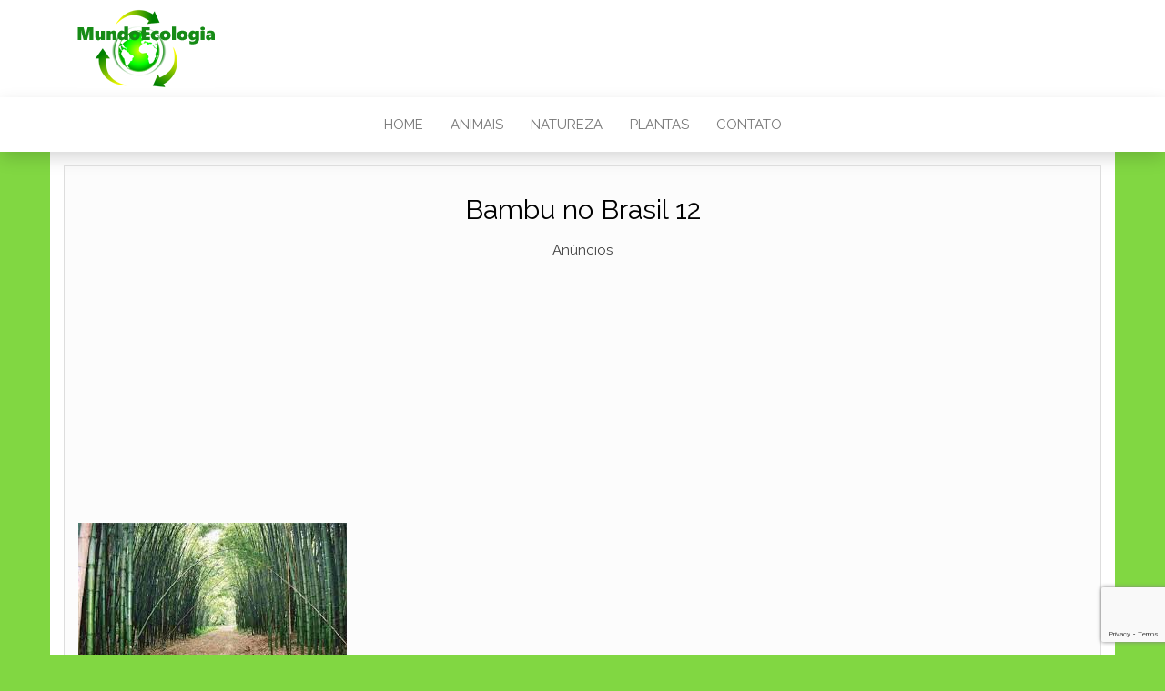

--- FILE ---
content_type: text/html; charset=utf-8
request_url: https://www.google.com/recaptcha/api2/anchor?ar=1&k=6LdWGqQaAAAAAOYTmq53DJEY-meSGuA-G_gUd3Fq&co=aHR0cHM6Ly93d3cubXVuZG9lY29sb2dpYS5jb20uYnI6NDQz&hl=en&v=PoyoqOPhxBO7pBk68S4YbpHZ&size=invisible&anchor-ms=20000&execute-ms=30000&cb=o7e5woux2n49
body_size: 48705
content:
<!DOCTYPE HTML><html dir="ltr" lang="en"><head><meta http-equiv="Content-Type" content="text/html; charset=UTF-8">
<meta http-equiv="X-UA-Compatible" content="IE=edge">
<title>reCAPTCHA</title>
<style type="text/css">
/* cyrillic-ext */
@font-face {
  font-family: 'Roboto';
  font-style: normal;
  font-weight: 400;
  font-stretch: 100%;
  src: url(//fonts.gstatic.com/s/roboto/v48/KFO7CnqEu92Fr1ME7kSn66aGLdTylUAMa3GUBHMdazTgWw.woff2) format('woff2');
  unicode-range: U+0460-052F, U+1C80-1C8A, U+20B4, U+2DE0-2DFF, U+A640-A69F, U+FE2E-FE2F;
}
/* cyrillic */
@font-face {
  font-family: 'Roboto';
  font-style: normal;
  font-weight: 400;
  font-stretch: 100%;
  src: url(//fonts.gstatic.com/s/roboto/v48/KFO7CnqEu92Fr1ME7kSn66aGLdTylUAMa3iUBHMdazTgWw.woff2) format('woff2');
  unicode-range: U+0301, U+0400-045F, U+0490-0491, U+04B0-04B1, U+2116;
}
/* greek-ext */
@font-face {
  font-family: 'Roboto';
  font-style: normal;
  font-weight: 400;
  font-stretch: 100%;
  src: url(//fonts.gstatic.com/s/roboto/v48/KFO7CnqEu92Fr1ME7kSn66aGLdTylUAMa3CUBHMdazTgWw.woff2) format('woff2');
  unicode-range: U+1F00-1FFF;
}
/* greek */
@font-face {
  font-family: 'Roboto';
  font-style: normal;
  font-weight: 400;
  font-stretch: 100%;
  src: url(//fonts.gstatic.com/s/roboto/v48/KFO7CnqEu92Fr1ME7kSn66aGLdTylUAMa3-UBHMdazTgWw.woff2) format('woff2');
  unicode-range: U+0370-0377, U+037A-037F, U+0384-038A, U+038C, U+038E-03A1, U+03A3-03FF;
}
/* math */
@font-face {
  font-family: 'Roboto';
  font-style: normal;
  font-weight: 400;
  font-stretch: 100%;
  src: url(//fonts.gstatic.com/s/roboto/v48/KFO7CnqEu92Fr1ME7kSn66aGLdTylUAMawCUBHMdazTgWw.woff2) format('woff2');
  unicode-range: U+0302-0303, U+0305, U+0307-0308, U+0310, U+0312, U+0315, U+031A, U+0326-0327, U+032C, U+032F-0330, U+0332-0333, U+0338, U+033A, U+0346, U+034D, U+0391-03A1, U+03A3-03A9, U+03B1-03C9, U+03D1, U+03D5-03D6, U+03F0-03F1, U+03F4-03F5, U+2016-2017, U+2034-2038, U+203C, U+2040, U+2043, U+2047, U+2050, U+2057, U+205F, U+2070-2071, U+2074-208E, U+2090-209C, U+20D0-20DC, U+20E1, U+20E5-20EF, U+2100-2112, U+2114-2115, U+2117-2121, U+2123-214F, U+2190, U+2192, U+2194-21AE, U+21B0-21E5, U+21F1-21F2, U+21F4-2211, U+2213-2214, U+2216-22FF, U+2308-230B, U+2310, U+2319, U+231C-2321, U+2336-237A, U+237C, U+2395, U+239B-23B7, U+23D0, U+23DC-23E1, U+2474-2475, U+25AF, U+25B3, U+25B7, U+25BD, U+25C1, U+25CA, U+25CC, U+25FB, U+266D-266F, U+27C0-27FF, U+2900-2AFF, U+2B0E-2B11, U+2B30-2B4C, U+2BFE, U+3030, U+FF5B, U+FF5D, U+1D400-1D7FF, U+1EE00-1EEFF;
}
/* symbols */
@font-face {
  font-family: 'Roboto';
  font-style: normal;
  font-weight: 400;
  font-stretch: 100%;
  src: url(//fonts.gstatic.com/s/roboto/v48/KFO7CnqEu92Fr1ME7kSn66aGLdTylUAMaxKUBHMdazTgWw.woff2) format('woff2');
  unicode-range: U+0001-000C, U+000E-001F, U+007F-009F, U+20DD-20E0, U+20E2-20E4, U+2150-218F, U+2190, U+2192, U+2194-2199, U+21AF, U+21E6-21F0, U+21F3, U+2218-2219, U+2299, U+22C4-22C6, U+2300-243F, U+2440-244A, U+2460-24FF, U+25A0-27BF, U+2800-28FF, U+2921-2922, U+2981, U+29BF, U+29EB, U+2B00-2BFF, U+4DC0-4DFF, U+FFF9-FFFB, U+10140-1018E, U+10190-1019C, U+101A0, U+101D0-101FD, U+102E0-102FB, U+10E60-10E7E, U+1D2C0-1D2D3, U+1D2E0-1D37F, U+1F000-1F0FF, U+1F100-1F1AD, U+1F1E6-1F1FF, U+1F30D-1F30F, U+1F315, U+1F31C, U+1F31E, U+1F320-1F32C, U+1F336, U+1F378, U+1F37D, U+1F382, U+1F393-1F39F, U+1F3A7-1F3A8, U+1F3AC-1F3AF, U+1F3C2, U+1F3C4-1F3C6, U+1F3CA-1F3CE, U+1F3D4-1F3E0, U+1F3ED, U+1F3F1-1F3F3, U+1F3F5-1F3F7, U+1F408, U+1F415, U+1F41F, U+1F426, U+1F43F, U+1F441-1F442, U+1F444, U+1F446-1F449, U+1F44C-1F44E, U+1F453, U+1F46A, U+1F47D, U+1F4A3, U+1F4B0, U+1F4B3, U+1F4B9, U+1F4BB, U+1F4BF, U+1F4C8-1F4CB, U+1F4D6, U+1F4DA, U+1F4DF, U+1F4E3-1F4E6, U+1F4EA-1F4ED, U+1F4F7, U+1F4F9-1F4FB, U+1F4FD-1F4FE, U+1F503, U+1F507-1F50B, U+1F50D, U+1F512-1F513, U+1F53E-1F54A, U+1F54F-1F5FA, U+1F610, U+1F650-1F67F, U+1F687, U+1F68D, U+1F691, U+1F694, U+1F698, U+1F6AD, U+1F6B2, U+1F6B9-1F6BA, U+1F6BC, U+1F6C6-1F6CF, U+1F6D3-1F6D7, U+1F6E0-1F6EA, U+1F6F0-1F6F3, U+1F6F7-1F6FC, U+1F700-1F7FF, U+1F800-1F80B, U+1F810-1F847, U+1F850-1F859, U+1F860-1F887, U+1F890-1F8AD, U+1F8B0-1F8BB, U+1F8C0-1F8C1, U+1F900-1F90B, U+1F93B, U+1F946, U+1F984, U+1F996, U+1F9E9, U+1FA00-1FA6F, U+1FA70-1FA7C, U+1FA80-1FA89, U+1FA8F-1FAC6, U+1FACE-1FADC, U+1FADF-1FAE9, U+1FAF0-1FAF8, U+1FB00-1FBFF;
}
/* vietnamese */
@font-face {
  font-family: 'Roboto';
  font-style: normal;
  font-weight: 400;
  font-stretch: 100%;
  src: url(//fonts.gstatic.com/s/roboto/v48/KFO7CnqEu92Fr1ME7kSn66aGLdTylUAMa3OUBHMdazTgWw.woff2) format('woff2');
  unicode-range: U+0102-0103, U+0110-0111, U+0128-0129, U+0168-0169, U+01A0-01A1, U+01AF-01B0, U+0300-0301, U+0303-0304, U+0308-0309, U+0323, U+0329, U+1EA0-1EF9, U+20AB;
}
/* latin-ext */
@font-face {
  font-family: 'Roboto';
  font-style: normal;
  font-weight: 400;
  font-stretch: 100%;
  src: url(//fonts.gstatic.com/s/roboto/v48/KFO7CnqEu92Fr1ME7kSn66aGLdTylUAMa3KUBHMdazTgWw.woff2) format('woff2');
  unicode-range: U+0100-02BA, U+02BD-02C5, U+02C7-02CC, U+02CE-02D7, U+02DD-02FF, U+0304, U+0308, U+0329, U+1D00-1DBF, U+1E00-1E9F, U+1EF2-1EFF, U+2020, U+20A0-20AB, U+20AD-20C0, U+2113, U+2C60-2C7F, U+A720-A7FF;
}
/* latin */
@font-face {
  font-family: 'Roboto';
  font-style: normal;
  font-weight: 400;
  font-stretch: 100%;
  src: url(//fonts.gstatic.com/s/roboto/v48/KFO7CnqEu92Fr1ME7kSn66aGLdTylUAMa3yUBHMdazQ.woff2) format('woff2');
  unicode-range: U+0000-00FF, U+0131, U+0152-0153, U+02BB-02BC, U+02C6, U+02DA, U+02DC, U+0304, U+0308, U+0329, U+2000-206F, U+20AC, U+2122, U+2191, U+2193, U+2212, U+2215, U+FEFF, U+FFFD;
}
/* cyrillic-ext */
@font-face {
  font-family: 'Roboto';
  font-style: normal;
  font-weight: 500;
  font-stretch: 100%;
  src: url(//fonts.gstatic.com/s/roboto/v48/KFO7CnqEu92Fr1ME7kSn66aGLdTylUAMa3GUBHMdazTgWw.woff2) format('woff2');
  unicode-range: U+0460-052F, U+1C80-1C8A, U+20B4, U+2DE0-2DFF, U+A640-A69F, U+FE2E-FE2F;
}
/* cyrillic */
@font-face {
  font-family: 'Roboto';
  font-style: normal;
  font-weight: 500;
  font-stretch: 100%;
  src: url(//fonts.gstatic.com/s/roboto/v48/KFO7CnqEu92Fr1ME7kSn66aGLdTylUAMa3iUBHMdazTgWw.woff2) format('woff2');
  unicode-range: U+0301, U+0400-045F, U+0490-0491, U+04B0-04B1, U+2116;
}
/* greek-ext */
@font-face {
  font-family: 'Roboto';
  font-style: normal;
  font-weight: 500;
  font-stretch: 100%;
  src: url(//fonts.gstatic.com/s/roboto/v48/KFO7CnqEu92Fr1ME7kSn66aGLdTylUAMa3CUBHMdazTgWw.woff2) format('woff2');
  unicode-range: U+1F00-1FFF;
}
/* greek */
@font-face {
  font-family: 'Roboto';
  font-style: normal;
  font-weight: 500;
  font-stretch: 100%;
  src: url(//fonts.gstatic.com/s/roboto/v48/KFO7CnqEu92Fr1ME7kSn66aGLdTylUAMa3-UBHMdazTgWw.woff2) format('woff2');
  unicode-range: U+0370-0377, U+037A-037F, U+0384-038A, U+038C, U+038E-03A1, U+03A3-03FF;
}
/* math */
@font-face {
  font-family: 'Roboto';
  font-style: normal;
  font-weight: 500;
  font-stretch: 100%;
  src: url(//fonts.gstatic.com/s/roboto/v48/KFO7CnqEu92Fr1ME7kSn66aGLdTylUAMawCUBHMdazTgWw.woff2) format('woff2');
  unicode-range: U+0302-0303, U+0305, U+0307-0308, U+0310, U+0312, U+0315, U+031A, U+0326-0327, U+032C, U+032F-0330, U+0332-0333, U+0338, U+033A, U+0346, U+034D, U+0391-03A1, U+03A3-03A9, U+03B1-03C9, U+03D1, U+03D5-03D6, U+03F0-03F1, U+03F4-03F5, U+2016-2017, U+2034-2038, U+203C, U+2040, U+2043, U+2047, U+2050, U+2057, U+205F, U+2070-2071, U+2074-208E, U+2090-209C, U+20D0-20DC, U+20E1, U+20E5-20EF, U+2100-2112, U+2114-2115, U+2117-2121, U+2123-214F, U+2190, U+2192, U+2194-21AE, U+21B0-21E5, U+21F1-21F2, U+21F4-2211, U+2213-2214, U+2216-22FF, U+2308-230B, U+2310, U+2319, U+231C-2321, U+2336-237A, U+237C, U+2395, U+239B-23B7, U+23D0, U+23DC-23E1, U+2474-2475, U+25AF, U+25B3, U+25B7, U+25BD, U+25C1, U+25CA, U+25CC, U+25FB, U+266D-266F, U+27C0-27FF, U+2900-2AFF, U+2B0E-2B11, U+2B30-2B4C, U+2BFE, U+3030, U+FF5B, U+FF5D, U+1D400-1D7FF, U+1EE00-1EEFF;
}
/* symbols */
@font-face {
  font-family: 'Roboto';
  font-style: normal;
  font-weight: 500;
  font-stretch: 100%;
  src: url(//fonts.gstatic.com/s/roboto/v48/KFO7CnqEu92Fr1ME7kSn66aGLdTylUAMaxKUBHMdazTgWw.woff2) format('woff2');
  unicode-range: U+0001-000C, U+000E-001F, U+007F-009F, U+20DD-20E0, U+20E2-20E4, U+2150-218F, U+2190, U+2192, U+2194-2199, U+21AF, U+21E6-21F0, U+21F3, U+2218-2219, U+2299, U+22C4-22C6, U+2300-243F, U+2440-244A, U+2460-24FF, U+25A0-27BF, U+2800-28FF, U+2921-2922, U+2981, U+29BF, U+29EB, U+2B00-2BFF, U+4DC0-4DFF, U+FFF9-FFFB, U+10140-1018E, U+10190-1019C, U+101A0, U+101D0-101FD, U+102E0-102FB, U+10E60-10E7E, U+1D2C0-1D2D3, U+1D2E0-1D37F, U+1F000-1F0FF, U+1F100-1F1AD, U+1F1E6-1F1FF, U+1F30D-1F30F, U+1F315, U+1F31C, U+1F31E, U+1F320-1F32C, U+1F336, U+1F378, U+1F37D, U+1F382, U+1F393-1F39F, U+1F3A7-1F3A8, U+1F3AC-1F3AF, U+1F3C2, U+1F3C4-1F3C6, U+1F3CA-1F3CE, U+1F3D4-1F3E0, U+1F3ED, U+1F3F1-1F3F3, U+1F3F5-1F3F7, U+1F408, U+1F415, U+1F41F, U+1F426, U+1F43F, U+1F441-1F442, U+1F444, U+1F446-1F449, U+1F44C-1F44E, U+1F453, U+1F46A, U+1F47D, U+1F4A3, U+1F4B0, U+1F4B3, U+1F4B9, U+1F4BB, U+1F4BF, U+1F4C8-1F4CB, U+1F4D6, U+1F4DA, U+1F4DF, U+1F4E3-1F4E6, U+1F4EA-1F4ED, U+1F4F7, U+1F4F9-1F4FB, U+1F4FD-1F4FE, U+1F503, U+1F507-1F50B, U+1F50D, U+1F512-1F513, U+1F53E-1F54A, U+1F54F-1F5FA, U+1F610, U+1F650-1F67F, U+1F687, U+1F68D, U+1F691, U+1F694, U+1F698, U+1F6AD, U+1F6B2, U+1F6B9-1F6BA, U+1F6BC, U+1F6C6-1F6CF, U+1F6D3-1F6D7, U+1F6E0-1F6EA, U+1F6F0-1F6F3, U+1F6F7-1F6FC, U+1F700-1F7FF, U+1F800-1F80B, U+1F810-1F847, U+1F850-1F859, U+1F860-1F887, U+1F890-1F8AD, U+1F8B0-1F8BB, U+1F8C0-1F8C1, U+1F900-1F90B, U+1F93B, U+1F946, U+1F984, U+1F996, U+1F9E9, U+1FA00-1FA6F, U+1FA70-1FA7C, U+1FA80-1FA89, U+1FA8F-1FAC6, U+1FACE-1FADC, U+1FADF-1FAE9, U+1FAF0-1FAF8, U+1FB00-1FBFF;
}
/* vietnamese */
@font-face {
  font-family: 'Roboto';
  font-style: normal;
  font-weight: 500;
  font-stretch: 100%;
  src: url(//fonts.gstatic.com/s/roboto/v48/KFO7CnqEu92Fr1ME7kSn66aGLdTylUAMa3OUBHMdazTgWw.woff2) format('woff2');
  unicode-range: U+0102-0103, U+0110-0111, U+0128-0129, U+0168-0169, U+01A0-01A1, U+01AF-01B0, U+0300-0301, U+0303-0304, U+0308-0309, U+0323, U+0329, U+1EA0-1EF9, U+20AB;
}
/* latin-ext */
@font-face {
  font-family: 'Roboto';
  font-style: normal;
  font-weight: 500;
  font-stretch: 100%;
  src: url(//fonts.gstatic.com/s/roboto/v48/KFO7CnqEu92Fr1ME7kSn66aGLdTylUAMa3KUBHMdazTgWw.woff2) format('woff2');
  unicode-range: U+0100-02BA, U+02BD-02C5, U+02C7-02CC, U+02CE-02D7, U+02DD-02FF, U+0304, U+0308, U+0329, U+1D00-1DBF, U+1E00-1E9F, U+1EF2-1EFF, U+2020, U+20A0-20AB, U+20AD-20C0, U+2113, U+2C60-2C7F, U+A720-A7FF;
}
/* latin */
@font-face {
  font-family: 'Roboto';
  font-style: normal;
  font-weight: 500;
  font-stretch: 100%;
  src: url(//fonts.gstatic.com/s/roboto/v48/KFO7CnqEu92Fr1ME7kSn66aGLdTylUAMa3yUBHMdazQ.woff2) format('woff2');
  unicode-range: U+0000-00FF, U+0131, U+0152-0153, U+02BB-02BC, U+02C6, U+02DA, U+02DC, U+0304, U+0308, U+0329, U+2000-206F, U+20AC, U+2122, U+2191, U+2193, U+2212, U+2215, U+FEFF, U+FFFD;
}
/* cyrillic-ext */
@font-face {
  font-family: 'Roboto';
  font-style: normal;
  font-weight: 900;
  font-stretch: 100%;
  src: url(//fonts.gstatic.com/s/roboto/v48/KFO7CnqEu92Fr1ME7kSn66aGLdTylUAMa3GUBHMdazTgWw.woff2) format('woff2');
  unicode-range: U+0460-052F, U+1C80-1C8A, U+20B4, U+2DE0-2DFF, U+A640-A69F, U+FE2E-FE2F;
}
/* cyrillic */
@font-face {
  font-family: 'Roboto';
  font-style: normal;
  font-weight: 900;
  font-stretch: 100%;
  src: url(//fonts.gstatic.com/s/roboto/v48/KFO7CnqEu92Fr1ME7kSn66aGLdTylUAMa3iUBHMdazTgWw.woff2) format('woff2');
  unicode-range: U+0301, U+0400-045F, U+0490-0491, U+04B0-04B1, U+2116;
}
/* greek-ext */
@font-face {
  font-family: 'Roboto';
  font-style: normal;
  font-weight: 900;
  font-stretch: 100%;
  src: url(//fonts.gstatic.com/s/roboto/v48/KFO7CnqEu92Fr1ME7kSn66aGLdTylUAMa3CUBHMdazTgWw.woff2) format('woff2');
  unicode-range: U+1F00-1FFF;
}
/* greek */
@font-face {
  font-family: 'Roboto';
  font-style: normal;
  font-weight: 900;
  font-stretch: 100%;
  src: url(//fonts.gstatic.com/s/roboto/v48/KFO7CnqEu92Fr1ME7kSn66aGLdTylUAMa3-UBHMdazTgWw.woff2) format('woff2');
  unicode-range: U+0370-0377, U+037A-037F, U+0384-038A, U+038C, U+038E-03A1, U+03A3-03FF;
}
/* math */
@font-face {
  font-family: 'Roboto';
  font-style: normal;
  font-weight: 900;
  font-stretch: 100%;
  src: url(//fonts.gstatic.com/s/roboto/v48/KFO7CnqEu92Fr1ME7kSn66aGLdTylUAMawCUBHMdazTgWw.woff2) format('woff2');
  unicode-range: U+0302-0303, U+0305, U+0307-0308, U+0310, U+0312, U+0315, U+031A, U+0326-0327, U+032C, U+032F-0330, U+0332-0333, U+0338, U+033A, U+0346, U+034D, U+0391-03A1, U+03A3-03A9, U+03B1-03C9, U+03D1, U+03D5-03D6, U+03F0-03F1, U+03F4-03F5, U+2016-2017, U+2034-2038, U+203C, U+2040, U+2043, U+2047, U+2050, U+2057, U+205F, U+2070-2071, U+2074-208E, U+2090-209C, U+20D0-20DC, U+20E1, U+20E5-20EF, U+2100-2112, U+2114-2115, U+2117-2121, U+2123-214F, U+2190, U+2192, U+2194-21AE, U+21B0-21E5, U+21F1-21F2, U+21F4-2211, U+2213-2214, U+2216-22FF, U+2308-230B, U+2310, U+2319, U+231C-2321, U+2336-237A, U+237C, U+2395, U+239B-23B7, U+23D0, U+23DC-23E1, U+2474-2475, U+25AF, U+25B3, U+25B7, U+25BD, U+25C1, U+25CA, U+25CC, U+25FB, U+266D-266F, U+27C0-27FF, U+2900-2AFF, U+2B0E-2B11, U+2B30-2B4C, U+2BFE, U+3030, U+FF5B, U+FF5D, U+1D400-1D7FF, U+1EE00-1EEFF;
}
/* symbols */
@font-face {
  font-family: 'Roboto';
  font-style: normal;
  font-weight: 900;
  font-stretch: 100%;
  src: url(//fonts.gstatic.com/s/roboto/v48/KFO7CnqEu92Fr1ME7kSn66aGLdTylUAMaxKUBHMdazTgWw.woff2) format('woff2');
  unicode-range: U+0001-000C, U+000E-001F, U+007F-009F, U+20DD-20E0, U+20E2-20E4, U+2150-218F, U+2190, U+2192, U+2194-2199, U+21AF, U+21E6-21F0, U+21F3, U+2218-2219, U+2299, U+22C4-22C6, U+2300-243F, U+2440-244A, U+2460-24FF, U+25A0-27BF, U+2800-28FF, U+2921-2922, U+2981, U+29BF, U+29EB, U+2B00-2BFF, U+4DC0-4DFF, U+FFF9-FFFB, U+10140-1018E, U+10190-1019C, U+101A0, U+101D0-101FD, U+102E0-102FB, U+10E60-10E7E, U+1D2C0-1D2D3, U+1D2E0-1D37F, U+1F000-1F0FF, U+1F100-1F1AD, U+1F1E6-1F1FF, U+1F30D-1F30F, U+1F315, U+1F31C, U+1F31E, U+1F320-1F32C, U+1F336, U+1F378, U+1F37D, U+1F382, U+1F393-1F39F, U+1F3A7-1F3A8, U+1F3AC-1F3AF, U+1F3C2, U+1F3C4-1F3C6, U+1F3CA-1F3CE, U+1F3D4-1F3E0, U+1F3ED, U+1F3F1-1F3F3, U+1F3F5-1F3F7, U+1F408, U+1F415, U+1F41F, U+1F426, U+1F43F, U+1F441-1F442, U+1F444, U+1F446-1F449, U+1F44C-1F44E, U+1F453, U+1F46A, U+1F47D, U+1F4A3, U+1F4B0, U+1F4B3, U+1F4B9, U+1F4BB, U+1F4BF, U+1F4C8-1F4CB, U+1F4D6, U+1F4DA, U+1F4DF, U+1F4E3-1F4E6, U+1F4EA-1F4ED, U+1F4F7, U+1F4F9-1F4FB, U+1F4FD-1F4FE, U+1F503, U+1F507-1F50B, U+1F50D, U+1F512-1F513, U+1F53E-1F54A, U+1F54F-1F5FA, U+1F610, U+1F650-1F67F, U+1F687, U+1F68D, U+1F691, U+1F694, U+1F698, U+1F6AD, U+1F6B2, U+1F6B9-1F6BA, U+1F6BC, U+1F6C6-1F6CF, U+1F6D3-1F6D7, U+1F6E0-1F6EA, U+1F6F0-1F6F3, U+1F6F7-1F6FC, U+1F700-1F7FF, U+1F800-1F80B, U+1F810-1F847, U+1F850-1F859, U+1F860-1F887, U+1F890-1F8AD, U+1F8B0-1F8BB, U+1F8C0-1F8C1, U+1F900-1F90B, U+1F93B, U+1F946, U+1F984, U+1F996, U+1F9E9, U+1FA00-1FA6F, U+1FA70-1FA7C, U+1FA80-1FA89, U+1FA8F-1FAC6, U+1FACE-1FADC, U+1FADF-1FAE9, U+1FAF0-1FAF8, U+1FB00-1FBFF;
}
/* vietnamese */
@font-face {
  font-family: 'Roboto';
  font-style: normal;
  font-weight: 900;
  font-stretch: 100%;
  src: url(//fonts.gstatic.com/s/roboto/v48/KFO7CnqEu92Fr1ME7kSn66aGLdTylUAMa3OUBHMdazTgWw.woff2) format('woff2');
  unicode-range: U+0102-0103, U+0110-0111, U+0128-0129, U+0168-0169, U+01A0-01A1, U+01AF-01B0, U+0300-0301, U+0303-0304, U+0308-0309, U+0323, U+0329, U+1EA0-1EF9, U+20AB;
}
/* latin-ext */
@font-face {
  font-family: 'Roboto';
  font-style: normal;
  font-weight: 900;
  font-stretch: 100%;
  src: url(//fonts.gstatic.com/s/roboto/v48/KFO7CnqEu92Fr1ME7kSn66aGLdTylUAMa3KUBHMdazTgWw.woff2) format('woff2');
  unicode-range: U+0100-02BA, U+02BD-02C5, U+02C7-02CC, U+02CE-02D7, U+02DD-02FF, U+0304, U+0308, U+0329, U+1D00-1DBF, U+1E00-1E9F, U+1EF2-1EFF, U+2020, U+20A0-20AB, U+20AD-20C0, U+2113, U+2C60-2C7F, U+A720-A7FF;
}
/* latin */
@font-face {
  font-family: 'Roboto';
  font-style: normal;
  font-weight: 900;
  font-stretch: 100%;
  src: url(//fonts.gstatic.com/s/roboto/v48/KFO7CnqEu92Fr1ME7kSn66aGLdTylUAMa3yUBHMdazQ.woff2) format('woff2');
  unicode-range: U+0000-00FF, U+0131, U+0152-0153, U+02BB-02BC, U+02C6, U+02DA, U+02DC, U+0304, U+0308, U+0329, U+2000-206F, U+20AC, U+2122, U+2191, U+2193, U+2212, U+2215, U+FEFF, U+FFFD;
}

</style>
<link rel="stylesheet" type="text/css" href="https://www.gstatic.com/recaptcha/releases/PoyoqOPhxBO7pBk68S4YbpHZ/styles__ltr.css">
<script nonce="zrvdL4HfwhnrfOLR2tMp7A" type="text/javascript">window['__recaptcha_api'] = 'https://www.google.com/recaptcha/api2/';</script>
<script type="text/javascript" src="https://www.gstatic.com/recaptcha/releases/PoyoqOPhxBO7pBk68S4YbpHZ/recaptcha__en.js" nonce="zrvdL4HfwhnrfOLR2tMp7A">
      
    </script></head>
<body><div id="rc-anchor-alert" class="rc-anchor-alert"></div>
<input type="hidden" id="recaptcha-token" value="[base64]">
<script type="text/javascript" nonce="zrvdL4HfwhnrfOLR2tMp7A">
      recaptcha.anchor.Main.init("[\x22ainput\x22,[\x22bgdata\x22,\x22\x22,\[base64]/[base64]/bmV3IFpbdF0obVswXSk6Sz09Mj9uZXcgWlt0XShtWzBdLG1bMV0pOks9PTM/bmV3IFpbdF0obVswXSxtWzFdLG1bMl0pOks9PTQ/[base64]/[base64]/[base64]/[base64]/[base64]/[base64]/[base64]/[base64]/[base64]/[base64]/[base64]/[base64]/[base64]/[base64]\\u003d\\u003d\x22,\[base64]\\u003d\x22,\x22wq8iWcKIP3oJw4nDiU/[base64]/Cu8KQXcOYwpDDvXHDqnzCtMOEwqoqWTtRw5c4GsKZIcOCw57Do2IqccKBwp1XYcOrwq/Dvh/DkXPCm1Q8c8Ouw4MWwrlHwrJySkfCusOmRmchK8KPTG4TwpoTGkzCpcKywr8VU8OTwpACwr/[base64]/Dqn9Fw6zCkg3DrBzDiMOnwoMyf2jCpcKqYjNjwrQ3wq0aw63ClcKKVBpuwpjCsMKsw744ZWLDksOSw5DChUhcw7HDkcK+HhpxdcOpPMOxw4nDmyPDlsOcwq/[base64]/[base64]/[base64]/CgcKhR8KgdcKyw4bDonHCtlNaw4jCm8OWw7sSwoh3w5HCgsKNc0TDoBVPFRHCqGjCiCDCsm4UBiXCp8KWGxxjwpPCsU3DuMOiJMKwF0xDWMOGY8K6w4XCvzXCrcK9FcOXw5/[base64]/eSHDscOOYi7ChMOxwpJ8wqNLw5/Ck8Ocw4MzXsO1w68uaB/Dp8Kew5Ajwo1yecOmwoF/BsKFwqfCrkjDoEzCscOvwqNQXXcCw5tUdMKSUlcYwrEeNMKtwqDCn05OG8K7aMKlVcK0EsOZECDDvEvDo8KVVsKbDl9Uw5ZVMAPDiMKOwogcecK0FcKrw73DkA3CgRHDnDluI8KyAcKjw53Dh2/CnwlLewrDnzQDw411w7Bvw67CpkbDisOjBBrDrsO9woRqO8OkwonDlGbChMKQwpM2w6Z1ccKbCsOqFMK8Y8KaPsOxXFnCnHDCr8ODw6/DnxjCoxgFw6YCaG/Dk8K0wq3DjMKhbhbCnQ/DpMO1w73DqSo0a8KYwrEKw63DpTrCtcK7wqMtw6woU1fCviBmcBXDvMOTccO7IsK0wrvDixoIecK1woAlw4XDoHgpeMKmwoAgwqPCgMKew7FGw5oQFzIXwpg5Mw/CucKqwowXw7LDhS4nw7AzQyMOeG/CpGZNwrrDo8KORMKtCsOGCyjCisK1w5XDrsKMwrBow55GMQ7CkRbDrU5bwqXDlUkmCC7DkV1mTTcgw4jDtcKTw4R3w4zCpcOHCsKaOsKYO8OZYElFwp3CgTvCgk/CpAfCrEjCtMK8IMKTeXE6GGtnHsOhw6V8w6JlDMKnwozDukYVAx0qwqPCiRElYyjCoQwrwqrCpT8+C8O8S8KcwpHDnlB4w5gCw4/CosO3wpvCjWJKwodZw5NJwqDDlSJZw7wVDww8wpYUAsOSw4vDqkUVw5w9JMKAwoDCh8Orw5PCtGZ+EkAiPjzCq8KBUBLDskNEfMOzK8Obw5Vow5/DicOSA0RjYsKTXMOXWcONw68Qwq3DmMO4MMK7DcOGw45xTmA3woY2wqA3Ywc3Q0rCqMO+NH7DiMKWw47CuwrDu8O4wpDDljlKTDYtwpbDuMONMjpFw5V4bykYCkXDoDIBwqXClMOYJm04Q2Mvw6HDvQ/CnkDClsKQw4vDthNLw5hLw5MaMsKxw43DnHthwpIpG2x7w5MxKcOfJAjDvAs4w7QHwqLCnk5sPThywq8uBMO+HlZdA8OTecKLP0tmw5PDpMKvwrVxJC/Crx7CoFTDiXdFODvChhzCrcOnDsOuwqw/[base64]/[base64]/Cr8O8w7PChjjDvsK5IcOdw5PDncOQwpbCh8Khw5bDpGkoJUhhCsO1VnXDvybCu0o5V1AiDMOlw6fDisO9W8Kfw68tL8KbAMK/wpw8woZLTMKfw50SwqLDvUIxYTkEw6HCrHLDo8KiDXbCuMKLwqA2worCiw7DggU5w7EFGcKyw6UHw44wJlnCuMKXw58Rwr7DvB/CjFVYOFfCtcOtchRxwrcCwrMpZzbDnE7Dv8OTw6p/w5LDjU5gw7ISwqweIFfCi8KVwpY/wocOw5QJw7pnw6lKwrcxRwc7wqHCpy7DhsKNwr7Djnk/AcKKw4rDi8KmH1wTDxzCi8KAIAPDicOqYMOawrzCpzleJcKmwqQFLsOhw4V1VsKWL8K1eWhbwofDpMOUwoHCt1sLwp57wqDDjgjDnMK6OEJrw40Mw6tqMGzCpsOHVBfCgxcTw4NHw6AgEsOtZitOw6jChcKYbMKWw71Cw498YjcYIi/[base64]/DijPDocK7wpzDrcO2YioJw6zDtsOXwqx5w4/CgcOrworDj8OHKVLDjGnCpWzDoGzDs8KtKnXDpHsYfcOZw4oIbsO+a8O7woQEw5PCllXDqgFkw6HCo8OewpYRfsOnZC0eOcKRRXrDumHDi8OQTnwLJcK1HmULwqJRezHDmFALL3HCscO8wrMKU2rCsFXCgHzDlAMRw5J/w4TDscKpwoHCksKPw7PDrErChMKFCE7CusODDsK6wocGLMKLcMOqwpoHw4QeBQjDpyHDjHYHY8KSBGPCpDfDpm4dfityw68hw5FWwqU9w5bDjkbDssKbw4QdXMKMfmfCjDRUwpLDoMKEBjtjbsOyPMKYbm/[base64]/DohfDgWsZPsKzwoBkc8K7w4DDn8KSw7BnCj5Qwp7CiMKTax12SWPCshUYMMO+WsKqHHVlw4rDvT/DucKGN8OBQ8KgJ8O5ZsKPJcOHwrhPwp5HIwPDkic9N0HDph3DrkstwrY2SwxJWh0mPgzCvcKXO8KMWMK1wozCohHCuQLDmsO8wqvDv2xEw7bCicOIw4ogAMOdNcOHwprDowHCqivChwEIZ8O2Mm/CvDhJNcKKw6YCw4xQTcKkQBFjwonCmWA2eSA1woDDkcKjHxnCsMO9wr7Dr8O5w4sfJVhGwpLCv8K3w4xfJ8K+wrrDqcKAL8K2w7LCu8Kwwq7CnUgsEsOjwptDw55vP8KDwqnCosKJKyTCkcKUWTvCh8OwMizCocOjwqPCpHzDkiPCgsOxwrlFw6fCoMOUKEbDsS/CrV7DrcOxwoXDtTvDqnEiw78iLsOUBsOlw4DDlQfDoybDjxPDuDUoInUDwq0Ywq/ClyUORMOlCcO0w4pBU2kWwq43XVTDqXLDs8O7w57Dr8Kqw7c6wq1CwolKK8KDw7UZwpTCo8Oew5Q7w6zDpsKSXMO3WcObLMOSJzkdwrpFw4NVPcKCwosBXQTCnsKgP8KTRCnChsOhwonDsSDCscKww44bwpI2wrZxw4DCmwU7PMKrU3dmRMKcw41xWzYZwprCiT/[base64]/cgxaTyRJwpEWZcOQw7UiwonCnsOSw7Mna31pGsK+wpsmwqjDnsK1RcO8dcKmw7PClsKBfF4swpfDpMKED8KQNMKswpnCq8KZw7cwSCgmL8KqBg58IQdww4fCrcOoRQ8wFXVzf8O+w45kw6g/w6gOw7Z8w4/CmURpKcOHw6JeasK7wq3Cmzxuw6PClFPCvcKONGbClMOUFmsOw48ow4tdw4RfX8K0fMO4B1TCkMO6VcK6Ri5fcsOlwqgQw6x8bMK/Z0MfwqPCvVQQLMK1NXXDlEPDo8KNw5XCiFVARsKLPsO+BCPCnMKRO2LCm8KYV2LCg8OOdGfDh8OfeAnColTDqTrCiEjDmHfDtmI3wrrCq8OyFcOhw7s6wqg5wpnCpsKsN1B/FABnwrfDocKGw7MiwobCvmPCnQYaAlnCn8KkXh3CpsK3LWrDjsK2cH/DtDLDisOoCh7CmR/CtMKuwodxasKIIFZ7w592wo7CpcKTw5BrGSwNw77DvMKiJsOMworDu8Odw4lWwrQdbCJrIl3DjsKFe37DmcOGwovChn/[base64]/CmcKbwrZYLMOoc8KEwo7DvsKiw7A9w5XDriDDtsK5w7oWESMSIwABworCq8KaScOba8K2NxDCvTvCtMKmw6kPwokoJ8OtWT94w6bDjsKNb3EAVSPCl8KyFnHChGtLTMKjBcOcc1grwozDn8Kbw6vCvjkfQsOlw4HCm8K3w5gNw4pZw5dSwqLCncOOUsK/MsONw7JLwqIMI8OsdGRxwovCrh86wqPCsCo7w6zDuVzCngoLw7jCicKiwpppEXDDscOMwotcMcKdZMK1w4UUOsOAAUMtbVDDuMKdRcOGIcOYMDV1esONF8KcZmRnHi3Dh8O5w5lhW8O0GlcYIVF2w6zCq8OMWn7DuC7DlzXDtwnCl8KDwqZtJcO4wp/CtQjDgMOpTQjDrHERUxdUW8Kqc8OjbDnDqzJLw7UDKzXDpMK0w4/Ch8OJCTovw5nDn058TQ7CgMKYwrHCsMOIw6rDlcKSw5nDvcOnwphMRzXCsMKLH34mT8OEw6sAwqfDu8O4w7LDuWrDs8Khwq7Ck8KpwpcmSsOaNX3Dv8O1fsKLecOUwq/[base64]/[base64]/DkAwjw6tQGURSwqfCoXdrwoHDucOsacKlwovChCfDg3k8w5/Dkjptczl9AFzDimFiB8OITjjDlsOhw5ZFYypPwoIHwrocPlTCrsK/a3tMEWU0wqPCjMOZSwTCryDDukNeaMOtS8KvwrcGwqbCvMOzw7HCnMO9w6ssBMKSwplFMcKfw4HDrV/CrMO6w63Cm2Jiw6rCgWjCmTLCjcKWWQbDtSxiw7DCmwcaw7zDvcOrw7rDsC/DosO0w4pBwr3Dqw/[base64]/DmsK2wo8kZCjDiTx0w7/DoEBDGB3DiGNQXcOfwpplFMOTWyt2w7bCs8KUw7PDj8OIwqDDv37DtcOIwq/Cnm7CjcO+wqnCosKXw7dWOhLDqsKvw7nDg8OmGDExWnfDncOIwok4ecOBIsObw7pMJMKlw5k7w4XCrcOlw5nCnMKaw4jCgiDDiwnCrgPDmsOGb8OKd8OseMObwq/DscOxGGXCkEtXwpcHwqxGw6zCo8Odw7pvw6XCkCgFL0d6wp8Xw6TDoSXCt0J9w6fCtQRrDkPDnm4HwqHCtjLChsOkTnx+N8O9w6nCo8Kfw7QdFsKuw6/[base64]/DvsOFPFPDgcO9LG7DoMKywozCk8Ofw6TDt8KhbMOLNnXDusK/L8KNwqUWR07Dl8OPwpggYsOqwozDuTlUGMOoIMOjwozClsKqTDnCi8OlQcO5w4HDjVfCmCfDgMKNIypcw7jDrsKOZX4Mw6cxwocfPMO8wq9wHsKHwr/DhxXCg1MfOcKiwrzDsAdywrzCuxs8wpAWw7YOwrUlEnnCjDnCuXLCgMOrVMO5DMOgwp/ClsKtw6ICwonDqsKLJsOXw4V/w69SUxAKIRohwpXCqMKqOS3Dg8KtbMKoNMKiBFDCuMOtw4PDrm43UDzDjsKJRMOjwoM/WQHDkl1HwrXDty3ColPDs8O4bMOyZ3LDnRXCkjPDjMKfw4nCr8KWwrbDqj0SwofDrsKDE8OLw4FOW8KaTcKqw789DMKUwrtGYMKHwrfCuSYWKDrCrsOuKhdNw7ZLw7bCn8KnIcK5wrBAw6DCv8ONCV8lDcKEQcOIwr/CrnrChMKiw7bCoMOTO8OBwo7DtMKECA/[base64]/[base64]/CiQ4kL8OXAcOqEzglERTCigIcw7low7HDkmYgw5I5w7tqWSPDlsKjwq3DocOidcO7KcKNeHDDvnDCpxTCu8KhKifClcKIFWw0wovDpjfCjcKFwpfCnyrCjHt+wqcFd8KZMwxuwqwUERzCmsKJwrhrw4EZXC/Dp2BDwq0uwoTDhHbDvcOsw7ZrMlrDh2XCpMK+IMOAw6Mmw50hZMOmw4HCmUDDvgPDrsOYQcOPcm/CnDc0IsO3FyUewoLClsOwVFvDncKMw4JmZBTDpcO3w5DDrcOlw4h8D0vCnSvCrcKrIBFmCMKZN8K+w4jCpMKYAUw/wq0Lw5PCisOjVsK3GMKFwqojSifDsXpRT8Okw5Buw7DDv8OybsKzwqbDqTl4UXjDp8KQw5XCqDHDscO7a8OKB8ObRhHDgsK1wofDjcOgw4PDrsO3LjLCsgJ+wol3bMKRHMK9QTjCjjAtYBwNwrnChEcfZSNHZcKyIcOSwr4lwrpSfMO8YWrCjGHDpsKREm/DmAo6EsOBw4PDsG7DlcKXwrlQHiDDlcOkw5/CqwMKwqfCqgPDu8K5w6PDqxXChV7DjMKPw459HsOVEcKdw7t9aVXCgm8GYsO3wq4pw73ClGLDjULCvMOZwrfDkFTDtMKcw4zDtMOTE3tMVMKMwpTCscK0b1HDllHCl8K0QmDDscK9CcO9wofDtW7DisKqw6DCpApfw6Ucw6fCrMOBwq/[base64]/CrWN6woV3w5zComXDm8OFwoAwVMOUDRTCo0MrL17DjsOWBMKvw69tcjjCliY2CsOEwrTCiMOVw6zDrsK7woDCqMK3Bg/[base64]/DusOKw4DDmg0dIcO9w5DDswnCkVLCocKeKEPDgDTCkcOdQFzClHQdWMKEwqzDvAwtUBDCq8OOw5RKV0sQwpjDlgXDrlx/AHFzw4/CgSsWbEVNHiTCvW5dw6HDhHzCqS/DgcKUwoTDg2kawoxLKMOTw5DDs8K6wqPDvkAtw5VVw5TDiMK+BGsjwqDDqsOpwo/Cuw3Ci8KfBzl/wr1XCxdRw6XDgw4Cw4xzw74hWMKUXVsBwrZ4N8Oww6UVIMKEwo7DosOGwqQpw5/Di8OncsKGw5jDmcO/JMOqZsOPw5guwrXDrBNuTHPCpBNQGzvDssK5wrfDmsKXwqjCtsODwojCg1thwqjDo8OXw6XDtgJNNcO6fzYUAjTDgTDDolTCr8KwCsOwZhtNFMOqw69qfcK6BcOQwrY2O8Kbwo/Dq8Kkwq4BRH5+XXIhw4vDgwIdFsK6V3vDssOrb3zDsinCksOOw7siw7jDisK7w7UDasKfwrkGwpDCi1LCqMOEwrkoZMOLRjnDhsOObxxKwqBTemPDlcKOwqfDucO6wpMvWcKOBiMRw4cOwplrw4HDlFs1NsOjw6zCvsK8w67Cm8Kew5LDmx08w7/CvsOHw75QM8KXwrNvw6nDgHPCtMK8wqzCjiQqw5t6w7rCtCDCu8O/w7tOTsKhwp/DtMOOXTnCpSdRwqrClmdmdcOjwrhFXX3DrMOCQE7CnMKldMOTNsKVQMKWHinChMOlw5nDjMKtw4zCoHNYwqpiw4ATwroyS8OqwpcNOTfCqMOedUPCtx0+FD8+SFTDmcKGw5zDpMOlwrvCtU/DlBZtYwfCh2QoHMKVw4HDocOMwpPDuMKvOsOzRCDDvsK8w4gBw7FmE8OcCsOHSMO5w6huKDRnTcKoYMOowpXCump1KGzDi8KdOgVOWsKufsOdNwlQI8K9wqVOw4p+Nk7ClE07wrbDgxh7UBQWw4rDusKlwpEKKRTDhsO7wqwjfgVSw7kiwpZuA8K/[base64]/DnHkbB0LCvGjDmghLw7MxwqfCjngMwq/DoMKlwq0GP1/DuEjCt8OvI1zCisO/[base64]/ClMOtw7/ChsOCW2VUw7LDl8Oewr1Lw7Qbw7F5OwDDmEjCnMKkwqvDl8KCw5Q1w63CgWPCihNjw5HDhsKJSntbwoMGw6jDjkgzWsO4D8OPe8OFacO+wpvCrCPDi8Kyw5/DoAovN8K+BMOJG3XDthxxf8K1XcKzwr3DrCAFXQzCl8K9wrLDjMKDwo4Jej/[base64]/CqHRTdMK6NsKpKcONS1zDsMKqwq5Tw7/CjsOFwpHDpcKtwo3ChsOaw6vDm8OfwppOXEhGFWjCjsKPSTl+woUWw5gAwqXDmw/Dv8OrDkfCjzXDnkrCtkA6WzPDh1ENUG5Hwr4Lw5ZhYGnDjcOCw47DnMOQJjkrw4ZxOsKOw75OwpF8SMO9woTCoitnw6ZJwoPCoTFLwopZwovDgwjDp33DqcObw53CpMK2GsKqwqLDsXh8woQIwoN/wqBCRMOZw5ZsKk5uKxbDgSPCkcO9w7vCiDLDkcKMPgjDqsKiw4LCrsOjw5rCmMK7wo86wqQ2w69URS5zwoIswrRRw7/[base64]/JsKVwq3DncOaDsK4wqluPcK9wpZqGTnDsDnDn8OIaMOvd8ORwrzCiEAHXMO6VsO9wrlDw41Vw7ATw4JjKMOkd23CkgM8w6kyJ1ZKIXzCk8K0wrgTNcOBw6fCuMOJw4tbBCh/NcKmw4Ibw4ZHDwoEEHrCh8KVRXfDq8O4w6oGBi7DrsK+wq3CuWbDpwfDlcObeWjDsV5INFXDp8OKwobCiMOxbsOVCR1/wrs8w6nCuMOpw7LDjBQgeWNKDxUPw6FXwpEtw7wKQsOOwqZ/wr4mwrLCs8OxPMKgIh9vGj7DusKjw6s9U8K9wqpwHcKywoMWWsOADMObWcOPLMKEwqXDjxDDrMK8WkdMcsKTwpx9wqfCkkV0RcKTwrkUOD/[base64]/CwHDuAkmKcOMwpA/SEjDncKZwotmwqwxHMK2UcKSMxZqwpVAw7pHw7MKw5R/[base64]/[base64]/Cnw/[base64]/Dl2hVHyMAfDF3wpPChcO7FMKqHcOcw5rCrRjCsW7CjCJiwqUrw4LCuWZHEUx/XMOQCgJ9w5jCnU7CkcKiw6RUwpXCgsKYw5LCqMKZw7U6w5vCoVFLw4/ChMKOw6DCosOaw4XDtB4rwo9vw5bDpMOuwpfDmnvCgcOAw7NyFDo/E1bDskITcgzDvjTDtwgZSMKcwrDDmVHCjlFnA8Kfw5t9BcKCHTfChMKEwr1WEsOjJgXCpMO6wqbDscOzwo/[base64]/wqggJcO5wrFHflXDicKydsOhwo4PwrdpKsKQwoPDicOxwp3CvcOaWyJweG91woEKE3nCo2Vgw6jComAPWDTDhMKrOTI8JFXDi8Oow4k0w4TDrHDDvX7DpT/Cn8O8YzsGFlUoF34EZcKFwrBFMS4gXMO+TMKKH8OMw7cNRlIUdDBDwrvCmMOFVH1nBHbDpsOlw7ggw5nDlRJgw4sZXTUfbsKhwoYkLsKFfUlrwrvDpcKzwrYLwqYtw5UyJcOCw4DCgsKeHcOYZUVkw7PCv8O/w7vDuETDoTrDiMOdEsOaFi40w4zCucK7wrACLHlOw63DrnnCkMOadMO4wqEUSwrDmBLDrmJlwqxnLjBFw4p9w6/Du8KbN0zCkXHCoMOnRijCm3DDp8K7wptBwqPDi8OzA2TDo2s3ECrCtsOswpfCuMKJwoVdD8K5Y8Kxwq47GyYSIsOCwoQlwoVIV2VnAjxIIMOww5NAIAcAfivDu8OmecOxwpPCiWjDiMKEbD/CmxHCiG15cMK1w6IOwqnCmMKZwoxUw51Rw7NsHmUxNnYOM0/[base64]/CmR/[base64]/Cg1bCo0wrw7xXJsKOOcOERsKLw5Zkw6jDpHkJw6ZAwr3CscKww6pEw6FFwq7DsMKuRDcIwpFuMcKuGsOwdMO4fwvDi0spTcOmwp7CrMO+wrYuwq4VwqVBwq1KwqYGVR3Dkx9/YSbCjsKOwpMtH8OTwplVw7PCgRPCkxd3w6/Cq8O8wr8tw6QYAMO2w4gLUHwUfsO6dE/DqxjDpMK1wrk/[base64]/DiHwMacK6FcKPYntRwr7Cj8OvdsKgPcKcPk4yw4LDqR4LAFA3wq3CmQnDlcKlw4/Dmy3Cq8ONP2XDvsKjEsKNwpnCt1J6SsKiMMO9d8KHDMODw5bCoVbCpMKsR2FKwpgxHMOSO30YCsKfBsOXw47Dj8KWw6HCn8OGCcKyV1YbwrvChMONw7Q/wr/DoVLDkcOWw5/CgQrCkTbDhQ8iw5nDq2NMw7XClwzDlUhtwoPDqknDocKLCFPDnMKkwpooW8OqHz8mNMKmw4Jbw43DmcKDw47CrAEhdMKnw53DmcKsw79IwqIlB8OoTU/Cu2TDq8KJwonCpsK9wohGwqHDp0DCuQHCqsKdw4MhZlFCeXXDjGnCmi3Ch8Knwo7DscOWBcKkQMOIwpExLcK+wqJhw7NVwrBBwqJkC8Oxw6LCqiTDnsKlZHMDA8OLw5XDnwN/w4BdFMOJQcOvIC3DgnF2chDDqB4xwpIBdcKbJcK2w4vDmF7Cmj7DhsKFdsOQwq7Cu0LCnlPCrhLChjdFecKhwqDCjCMWwrxPw7nClFhFMycfMjgswq3DljnDg8OHdBDDp8OBWxJRwocmwqFSw4V8wr/DjlwNw5rDpjXCgcOtCnPCsQY1wpnCkyoHAFzCvhkvdMOATmjDg3QJw5DCqcO2wqY5NgXCv0BIDsKCF8KswpHDmFTDu1jDlcOpcsKqw6LCo8O0w7UiEyHDnMKESMOiw6FlCsOmw7MewozCgcKcGMOMw4dNw5cZfMKISkHDsMOAwrUcwo/Cl8Kww5DChMOtAy/CncKQBQrDpljCjxLCosKbw5kUdcOxUG5rOylFZEk3w5jDoh8Cw5XCqVTDscKjwqkkw7jCjWA5IQ/DiXsbKhDDjgwTwokkJRPDpsKOwp/CiGoIw5xkw6TDksK9wo3CtU/Cp8OFwqEPwpDCjsOPQsKRAD0Aw54xMcKhVcKdRSBTccK6worCoBnDm01ew7FnFsKow4/[base64]/DujjDgcOrw60LNA3DgsKlwrcyHxTDj8OKB8KWV8OywoASw6E9dAvDvcONfcOdHsOOInnDiFMtw57Dq8OlFgTCiXnCljVrw6jChQk9IsOjI8O3wobCk0QOw4jDlE/DhTjCo0XDmX7CvCrDr8K7wpItf8KqfWXDnCfCo8OtfcOTV2DDkxXCpz/DnyvCg8O9CX5ywrp5w4/Dp8Krw4TDmmXCu8OVwrPCiMOYU3LCuWjDj8OFJcKcX8OjX8OsUMKPw7HCs8O5w61FZn3Cnn7CqsOIYMKPwoLDusKWRn8nZMK/w79eN143wqREWSDCoMO5YsKIwp87KMKRw74qworDmcKQw4vCkcKPwo/CtMKQF3/CpDgpwq/DjxvCrnjCjMKmW8Orw55rfcKrw4FpVcOSw4RqIUcAw4lBwqLCj8K6w47DiMObQk4SUMOzw7/CvmXClsOQT8KUwqzCqcObw4LCsSrDmsOPwpEDDcOVGxojY8OqMHXDqUUkfcOGN8KvwpZbI8OkwqvCoTUIAHMrw5h2wpfDvsOxwrPCjMKlDyFOUcKow5wBwo/[base64]/w4pjwqzDr8OXJ8KJKcOIK30rwq7Dj8KCw5zCoMK/w6NPw7nCjcKkVGB5acKTGcKbNXEvwrTCgMOpGsOhWRg2w6PDuHrCl0JCIcKYVS1owq/CgsKLwrzCn0Rqw4AUwqfDr2LCuiDCq8O8wo/Ckx8fccK+wqHCsD7CtjQOw4xJwpfDkMOkFAVtw4cGwqrDkMO3w55VAk/[base64]/DisKPB8OEwrE4EsOeP03Dp8KJw4PDkHvChWFdwp5nC30XQHQKwo8wwojCtUV0E8Kqw5pgQsOiw6/ClMKrwr3DswUQw7gqw6wFw4FHYgHDtCc4IMKqwqPDpgzDqhVlUErCosOgH8ODw4XDh27CmHZJw7Iuwq/CkjHDpQLCgMOTD8O/wo4qJm/Cu8OXOsKIR8KJWcOWcsO1CsK+w63CowNaw4tfUBorw4p/wqoeEnUeHcKrD8OZw5bCnsKcPFPClBBrY3rDrjLCq3zCjMKvTsKwBm3DswB/b8K7w5PDqcKTw7w6fllkwrMyUSTCi05Wwo5Fw514wr7DtlHCmMOQw4fDv0XDpzFqwq/DlcKcUcO2EUDDkcKBw6Enwp3CqXICecKLN8KLwr0kwqo4w6Q5LMK9ah1MwrvCuMKwwrfCo0fCo8OlwqB7w7Bha2tewogtBlMYVsK/wpfDtSrCmsOKX8OHwqRlw7fDryJLw6jDuMK0w40bIcO8fcO3wqdMw43DgcK3FMKhLSssw6UBwq7CtMOsFcObwp/[base64]/Cg8O9w75Ew7vDq2g+MsKBw58TMzfDqXgEwp/CksOCf8KuGsKdw6A1TsO3w7PDj8Obw7pOSsK+w43Dkyx3Q8KhwpzDiUzDnsKsDnhCV8O7KcKYw7dLB8KTwpwyAmMgw6Vwwo81w7/DliTDvsKGa0Q2w5A1w4otwr5Aw6l7MMKGccKAcsKCwqtkw5tkwoTDonApwrxxw6vDqxHCihVYcUpRw61PHMKzw6HCtMOUwpjDg8KAw4s6w58ww4B0wpI/wpPCqgfCvsKcBMOtYSxMKMKlw4wwHMO+JCYFR8KXaFjCuwJaw7xLCsKpOX/[base64]/CkEoaG8KvXW7DjMK5cgfCoRDDt8KnVcOKwqR6AwXCjCXCqBZ5w4vDjnXDhsOhw6ggFzd9ahpdbCY3NMKgw7sjYHbDpcOgw7nDscO1w4bDuGHCs8KBw6TDoMO0wqMRfFnDvXUhw4vDi8KMUsOtw7vDrmLCgWcHw5UEwrxzccONwpTCn8OYZQR3ADjCnWtLwq/Do8O7w6B6TyTDrWwCwoFRa8Klw4fCnFEvwrhSBMOiw48gw4FxCjhlw5NOcRULUADCrMOKwoMsw6/Ckwd/IMKgdMK6w6dKDkLDnTgDw4kkG8OuwpVUGlzDqsOvwoV9VisJw67CvFk5ECMmwr5+D8KsVcOVP29bQMOALCPDnS3CsjkwPlBbW8KQw4XCq09ww70lB1F3wohRWWzDuyDCmMOIWn9bY8OPDcOkwow9wqbCnMOwemx/wpzCgk4vwowIP8O/[base64]/CmUwUw4FnH8KCCkbCj3RHR8OmDMK8KMKJw7EfwqsKdsOiw4/ClMO+VVrDocOXw5TDhcOlw4N7w7d4SHcUw6HDhEIEcsKZfsKOesOdwrgTGRrCqkl0M0xxwp/CkcKew5xqasKRACFsOgM2Q8OdTy9pO8KrXsOqHCQ5e8KawoHCkcOSwqfCscKzRy7DoMKNwpDCkRwnw5Rgw5vDqF/DjifDg8OOwpHDu1ArazF0wrt4fQvDmlnCtFFMH1xTCsK8XcKPwqnChj4aKQDDhsKzw47Do3XDosOGw7HDkAFqw5cacsOYDlxjdMOwWMOEw43CmwHCgAMvBmvCucKsR25jWwY/w4PDi8KXTMOdw4Acw7JVG31ydcKHQMOww6PDvsKBE8K7wpo8wpXDkwXDjcOlw5DDlH4bw6obw6PDssOsKG1SNMOBIMK5csOcwpImw5kEARzDtFYIQcKtwrARwp/DmCvCvAfDgRTCpsOdw5fCkMO/[base64]/[base64]/DkzDDpCTDunEBcUjDg8OcwoBVJnjDgltzaQMPwqVTw5/CmT5ka8Odw4J7R8KMfiQDw7Y4LsKxw4wZwq10EWEEYsOSwrsFUBjDrMKwKMKew6kLKcOIwqksWEfDo1zCvRnDnU7Ds2ZAwqgNXMOUwoUUw7I0d2/[base64]/Ds0bCiC/Cshs7w7zDk0LDsxvDrWTCssK9w5PDv3UWcsOlw4zDryFzwoLDgjPCtTvCqsKeXsKnO1nCgMOvw6zDs0bDmzsuwoRDw7zCsMKsMsKDAcOyMcKFw6ttw4tVw54iwrg9wp/[base64]/CmR0Uwrpxw5bCs8K3UFNYwocIw5PCnnzDpm3DvTbDhMOhXxzCg2swJmMXw6p4w7LCmcOsYjZ5w5wkR14/Qn0WGx3DgsK5wqzDu3bDiVEOET9CwrXDgUDDnSDCjMKAKVnDuMKpQBfCgsKcLj5aKWtwW2s/IkTDvG5cwpd4w7JWMsKzAsKsw47DtEtUbMO8GWPCocKdw5DCgMKxwoHCgsOxw4PDjBPDgMK4OMKCwqBAw67CqVbDvFnDjUEGw5lrT8OWE3DDosK0w6xWGcKLQVvDrg8dwqTDmMOIUcO3w5xYB8Omw6drWcOEwqseK8KeG8OJczwpwqLDnD/DicOsN8K1wqvCjsORwqpJw4HCkEbCgcOgw4rCu0TDlsKewrB1w6zDhgtFw4RUH17Dh8KZw77CpyFIJsK5asKfcRBmMB/Dl8KXw5zDnMKBwphSw5LDgsOqcWUFwojCsDnCmsKEwq97GsKawo7DmMK9BzzDscKaQXrCihEEwr/CuwEMw6pdwoxyw5M/wpfCn8OKBsKqw6JRbAknXsOxw6dpwo8XWChCGjzCllPCqDBVw4LDhmFmFWFjwoxCw5PDk8OZJcKJw4vDpcKWGcK/GcK9wo0Ow5LChVRWwqobwrEtOsOVw4/[base64]/CumcTw7/[base64]/CpD8Mw5oewqZFw5vCqsKqwpkeDiZfY3skD2vCoXXCsMOcwqVEw5pPE8OnwrVgXC5rwoJZw7TDsMK7w4VVEGPDusKAJMOtVsKIwrnCrsOmAFbDgxkOJMKzbMOlwq/CuV8EdyRgP8O4WMK/K8KIwoUswo/[base64]/[base64]/CoEAhwpbCihhTwobDgS4jCCtzLSHClcKWC0x8XsOTIwwIwqF+FwAfWXtbGV4ow4nDhcO6wqbDhV/CogJTwqNmw6XCpWXCr8Onwr4wDA1MBcOfwoHDrHRuw5HCm8K2Sk3DpsO4GsKUwosAwojDhEI5SykCNUTCi2hhCcKDw5YkwrVuw5k1w7fCgsOFw4Vebn8sAMKuw6hHXMK+X8OkVkbDjkQAwo3ClFnDg8K9CmHDp8K7worCg3IEwrnCq8K1QMO6wpPDmE8NKhPDoMOVw6/CuMKSEjhQezo5bcOtwpjCicKjw7bCv23CoS3DvsK/wprDol5IacKKScOAf091XcOXwowcwrpPVGTDvMOAaiNVJMKdw6DCnhZEw7hoBCMRbWbCiU/[base64]/ZMKWJ8OSw7DCusOASQ1RWQ3CkDLCngbDk8K/WMOMw5TCk8KPGBY/HkzCly4PVDBAa8ODw45tw7BkaX0nZcO/[base64]/CqX7CkMOZwrbCtgTCmMOCw4YXZ8KJTDLDnsKKCcOsdcKSwrbDoDjCpsKWN8KMCRt2w53Ds8K9wo0HHMKcwoTCsADDrcOVJcOcw6wvw5bDrsOxw7/Ckys4wpcEw5rDlMK5H8KSw4zDuMKmQcOfLARJw6ZfwooHwpLDimrCicOFdABNw4rDr8KcexhOw5DCgMOtw7Aewr3DssKFw6DDt1s5c0rDjFRSwp3CmsKhLDTCncKNbsK3E8Klwr/DuTp6wr7CkEwuCGnDqMOCTE1eQQBbwoR/w5xrCcKIK8KjezoOFAvDt8KtaxQow5MUw6p3GcOQXkZswrLDriFrw5jCu2VSwrLCpMKXcQ93eVIxKCgKwpvDp8OAwr1ZwrLDkRfDjsKjIMOFN1PDkcKjTMKRwp/CtSDCrsOSE8K5T2/ChAfDq8OuGhvClyPCucK1ZsKsNXsyblRnf27DisKvw4wpwrdWJhJDw5vDnsKMw4TDj8Oow5jDiA0FPMKeewXCgztHw7vDhMOhQ8ODwqPDhy/Dv8KOw65WOcK5w63DicOdYjwsaMOXw7rDp3lbQU51wo/Dv8K6wpJLeWzCr8Osw7zCosK8w7bCpj0rwqhuw7jDnk/DgsOiW1lzCFdBw6tgd8Kdw4VURS/DtMOWwoXCjQ0HTsOxLsKdw518w5VfB8KTSU/DhSA0LsOlw7xlwr4RaGxgwrsyYUDCrDXDgsKlw5hMTcKKelzDvsOzw43CuFrCvcObw7DCnMOcSsOSMk/CmsKBw7nCiRkFO1jDsXLDoy7DvsK5Vkh5WcOJP8OUNFAfOjIOwrABOjzCnWBZP1F7fMO4eS3Ct8OQwr/DgXdEEsOJFD/CvzbCg8KqHVkCwq5RbCLCrn4SwqjDlBbDgsOTaw/DsMKew4wwNMKsA8OGRzHChR8ew5nDtCfCocKXw4vDosKeZ38wwpZ/[base64]/[base64]/DgsO7UMK/[base64]/DlMKlHAjCo8OzbcKowofDrjfDt8KETcK5Olt1SioIFcKlwonClFLCu8O2KsO/wobCpifDicKQwrEXwoAlw5NOO8KTBh/[base64]/[base64]/Cu1DDtFRowppUcB08wqYZwqgmcCTDsy48cMKAw4kpwpDCuMKeJMOXOsKEw6HDmsObRVdpw7nDlcKhw4xqw5PCkHHCmcO4w7tvwr5/w7HDlcO7w71pTDLCqgR6wqQ/w5LDm8KCw6EfOHQVwrNvw67Cu1XCn8OKw4cJwrFcwokAVcOwwrTCj1RpwqAiO2dNw7/[base64]/DuUTDkj/CjBXDnsOUw7R5w7N0w53CmiNDU0ZRw6MSLxzCm1hDViXDnDTClWtLWTMFHlrCvMO5O8OYS8Omw4bCqSHDhsKCLsOhw6JIXsOWQEvCusKrOn5COMOKCW/DhMOaRhrCp8Orw7PCj8OTGcK6Y8KVRAJ+OBfCisKJKA7DncKUw7nCmcOlVy/CrR4PMcKjZR3CssO2w6JyccKRw7I/MMKPAcOtw73DusKiwovCs8O+w5tzacKGwrMnGio8w4fCl8O6Jh5hSgwtwq0+wrlLJMK2J8Kaw6shfsKRwoM3wqVLwoTCpj8dw6t1wpg1MHoMwqrCj0pVFsO0w4xWwoA3w7pWdcO7w77DnMKJw7wpZsO3C23DjW3Dg8O5woPCrH/Cu0fDhcKnwrTCpjfDhjrDlRnDjsKVwofCicOlLMKIwqglY8K9RcKcCcK5PcOLw6VLw70lw6LCl8KWw5pASMK1w67DhyVoV8KLw7xEwoIow51Hw4NtTsKFE8O7G8OADhM/SxBCeTzDkjLDhsKhJsO5wrR0Q3ghPcO7w6zDoRLDu1hLCMKIw6jCnsOBw7rCr8KEbsOEw6vDsGPClMOWwq/CsDMxecOCwqxTw4Ufw7xnw6YIwrB/[base64]/w6bCnSDCssK4TcKUw5ZIwqQbAjd0ZsKpw4DDncO/[base64]/CnB4uwogYN8KzLsKjw5nDmX9YwqDCp8OBRcKlwqxNw6JlwpnCuGFQJUvCpTHClcOyw5fDkkfDumdrbywBT8OxwqMww57DgMK7wrnComTCtVhXw4gzRMOhwovDncKNwprCnSoewp9/[base64]/Dn8OYwpHCg8OlGGw1GcOmw7xYw5TChmRzXCt1wowqw4cIDXFyVcKgw6EwWyPDkV7CknlGwqvDvQ\\u003d\\u003d\x22],null,[\x22conf\x22,null,\x226LdWGqQaAAAAAOYTmq53DJEY-meSGuA-G_gUd3Fq\x22,0,null,null,null,1,[21,125,63,73,95,87,41,43,42,83,102,105,109,121],[1017145,449],0,null,null,null,null,0,null,0,null,700,1,null,0,\[base64]/76lBhnEnQkZnOKMAhk\\u003d\x22,0,0,null,null,1,null,0,0,null,null,null,0],\x22https://www.mundoecologia.com.br:443\x22,null,[3,1,1],null,null,null,1,3600,[\x22https://www.google.com/intl/en/policies/privacy/\x22,\x22https://www.google.com/intl/en/policies/terms/\x22],\x22CPtfDoTWtya1VQCZXttg5kM3ar9irqIuctuIWALI90E\\u003d\x22,1,0,null,1,1768852127500,0,0,[63,143,194,222],null,[32,120,212],\x22RC-cAUYYT3tXOwdsg\x22,null,null,null,null,null,\x220dAFcWeA6oe16oSRWQlIHD0Iwq7ZKzfy2Y3cONxj5-NaKSXkMXz-wJzB_qguEcnnRNag4B_eTMlvDn5dd8MnBjOxdq-0Xk5mmvxA\x22,1768934927345]");
    </script></body></html>

--- FILE ---
content_type: text/html; charset=utf-8
request_url: https://www.google.com/recaptcha/api2/aframe
body_size: -270
content:
<!DOCTYPE HTML><html><head><meta http-equiv="content-type" content="text/html; charset=UTF-8"></head><body><script nonce="bao9GCDH5Oxj9dVk4UEAHQ">/** Anti-fraud and anti-abuse applications only. See google.com/recaptcha */ try{var clients={'sodar':'https://pagead2.googlesyndication.com/pagead/sodar?'};window.addEventListener("message",function(a){try{if(a.source===window.parent){var b=JSON.parse(a.data);var c=clients[b['id']];if(c){var d=document.createElement('img');d.src=c+b['params']+'&rc='+(localStorage.getItem("rc::a")?sessionStorage.getItem("rc::b"):"");window.document.body.appendChild(d);sessionStorage.setItem("rc::e",parseInt(sessionStorage.getItem("rc::e")||0)+1);localStorage.setItem("rc::h",'1768848528860');}}}catch(b){}});window.parent.postMessage("_grecaptcha_ready", "*");}catch(b){}</script></body></html>